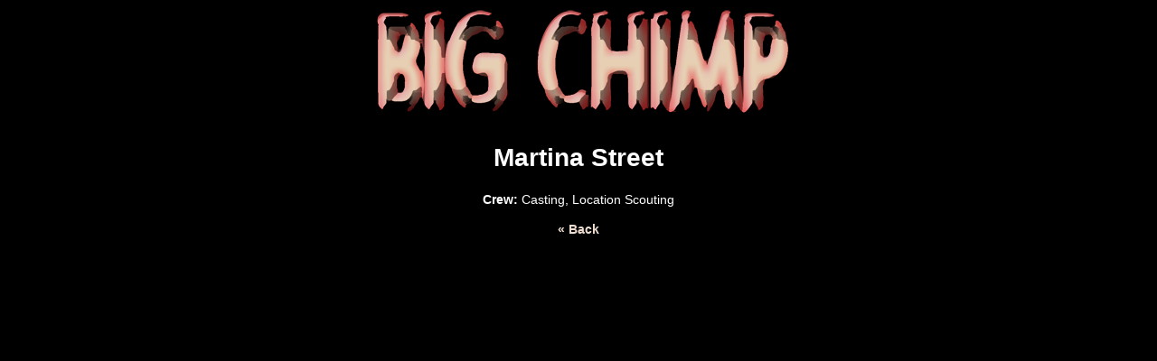

--- FILE ---
content_type: text/html; charset=UTF-8
request_url: https://foiled.co.uk/bigchimp/p/Martina+Street
body_size: 498
content:
<html><head><title>Big Chimp - Martina Street</title><link rel="StyleSheet" href="/bigchimp/chimp.css" type="text/css"></head><body leftmargin="0" topmargin="0" marginheight="0" marginwidth="0"><img src="/bigchimp/logo.png" alt="Big Chimp" width="500" height="140"><h1>Martina Street</h1><p/><table align="center"><tr><td align="right"><b>Crew:</b></td><td>Casting, Location Scouting</td></tr></table><p/><a href="#" onclick="history.go(-1);return false;">&laquo; Back</a></body></html>

--- FILE ---
content_type: text/css
request_url: https://foiled.co.uk/bigchimp/chimp.css
body_size: 1160
content:
a {
	color:#eeddd0;
	text-decoration: none;
	font-weight: bold;
}
a:hover,a:active {
	color:#fff;
}

body {
	background-color: #000000;
	color: #ffffff;
	font-family: Arial, Helvetica, sans-serif;
	font-size: 14px;
	text-align: center;
}

tr, td { font-size: 14px }

.extras {
	line-height: 1.5;
}
.cast {
	margin-top: 2px;
}
.filmbox {
	margin: 0px auto;
	width: 700px;
}
#videotab {
	height: 32px;
	margin: 0;
	padding-left: 100px;
}
#videotab li
{
	margin: 0; 
	padding: 0;
	display: inline;
	list-style-type: none;
}
#videotab a:link, #videotab a:visited, #videotab span
{
	float: left;
	background: #666;
	line-height: 14px;
	font-weight: bold;
	padding: 8px 16px;
	border: 1px solid #666;
	text-decoration: none;
	color: #fff;
}
#videotab a:link.active, #videotab a:visited.active, #videotab span.active
{
	border-bottom: 1px solid #888;
	background: #888;
	color: #fff;
}
#videotab a:hover, #videotab span:hover
{
	border-bottom: 1px solid #bbb;
	background: #bbb;
	cursor: pointer;
}
.videozone {
	border: 20px solid #888;
}
#ftwit {
	position: fixed;
	bottom: 1px;
	left: 1px;
}
